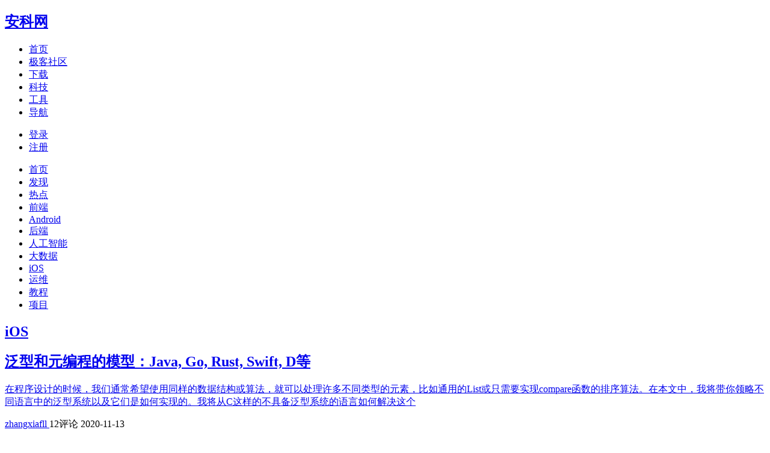

--- FILE ---
content_type: text/html;charset=utf-8
request_url: https://www.ancii.com/explore/ios/
body_size: 9127
content:
<!DOCTYPE html><html><head> <title>iOS | 安科网 - 中国第一极客网</title> <meta http-equiv="Content-Type" content="text/html; charset=UTF-8"/> <meta name="keywords" content="iOS,Swift,Object-C"> <meta name="description" content="安科网发现频道、为开发者提供iOS、Swift、Object-C等开发技术教程。安科网、致力于打造中国第一极客社区门户。"> <meta name="viewport" content="width=device-width, initial-scale=1, minimum-scale=1.0, maximum-scale=1.0,user-scalable=no"> <meta name="mobile-agent" content="format=[wml|xhtml|html5]; url=https://m.ancii.com/explore/ios/"/> <link rel="canonical" href="https://www.ancii.com/explore/ios/"> <link rel="shortcut icon" href="https://cdn.ancii.com/static/ancii.ico"/> <link rel="bookmark" href="https://cdn.ancii.com/static/ancii.ico" type="image/x-icon"/> <link type="text/css" rel="stylesheet" href="https://cdn.ancii.com/static/skin/ancii/default/css/ancii.min.css"/></head><body><div id="ancii" class="ancii"> <div class="aui-head ancii-head" id="ancii-head"> <div class="container"> <h2 class="slogan"></h2> <div class="aui-navbar aui-navbar-dark aui-navbar-collapse-lg"> <h2 class="brand"> <a href="https://www.ancii.com/" title="安科网"> 安科网 </a> </h2> <a class="toggler" data-toggle="collapse" data-target="#ancii-nav-collapse"> <i class="icon"></i> </a> <div class="collapse" id="ancii-nav-collapse"> <ul class="nav"> <li> <a href="https://www.ancii.com/" title="首页"> <span>首页</span> </a> </li> <li> <a href="https://i.ancii.com/" title="极客社区"> <span>极客社区</span> </a> </li> <li> <a href="https://down.ancii.com/" title="下载"> <span>下载</span> </a> </li> <li> <a href="https://tech.ancii.com/" title="科技"> <span>科技</span> </a> </li> <li> <a href="https://tool.ancii.com/" title="工具"> <span>工具</span> </a> </li> <li> <a href="https://hao.ancii.com/" title="导航"> <span>导航</span> </a> </li> </ul> <ul class="nav">  <li> <a class="active" href="https://passport.ancii.com/"> <span class="btn"> 登录 </span> </a> </li> <li> <a href="https://passport.ancii.com/register/"> <span class="btn"> 注册 </span> </a> </li>  </ul> </div> </div> </div></div> <div class="aui-body ancii-body" id="ancii-body" style="min-height: 1000px;"> <div class="screen ancii-nav"> <div class="container"> <ul class="nav"> <li> <a href="https://www.ancii.com/" title="首页"> <span>首页</span> </a> </li> <li> <a href="https://www.ancii.com/explore/" title="发现"> <span>发现</span> </a> </li> <li> <a href="https://www.ancii.com/explore/hot/" title="热点"> <span>热点</span> </a> </li> <li> <a href="https://www.ancii.com/explore/frontend/" title="前端"> <span>前端</span> </a> </li> <li> <a href="https://www.ancii.com/explore/android/" title="Android"> <span>Android</span> </a> </li> <li> <a href="https://www.ancii.com/explore/backend/" title="后端"> <span>后端</span> </a> </li> <li> <a href="https://www.ancii.com/explore/ai/" title="人工智能"> <span>人工智能</span> </a> </li> <li> <a href="https://www.ancii.com/explore/bigdata/" title="大数据"> <span>大数据</span> </a> </li> <li class="active"> <a href="https://www.ancii.com/explore/ios/" title="iOS"> <span>iOS</span> </a> </li> <li> <a href="https://www.ancii.com/explore/op/" title="运维"> <span>运维</span> </a> </li> <li> <a href="https://www.ancii.com/tutorial/" title="教程"> <span>教程</span> </a> </li> <li> <a href="https://www.ancii.com/project/" title="项目"> <span>项目</span> </a> </li> </ul> </div></div> <div class="screen ancii-pannel"> <div class="container"> <div class="pannel"> <div class="main"> <div class="wrapper ancii-article-feedlist"> <h2> <a href="https://www.ancii.com/explore/ios/"> iOS </a> </h2>  <div class="wrapper ancii-feed fstyle00" data-feedid="axrnd53n0"> <div class="sectionh"> <h2> <a href="https://www.ancii.com/axrnd53n0/" target="_blank"> 泛型和元编程的模型：Java, Go, Rust, Swift, D等 </a> </h2> </div> <div class="sectionb"> <p>  <a href="https://www.ancii.com/axrnd53n0/" target="_blank"> 在程序设计的时候，我们通常希望使用同样的数据结构或算法，就可以处理许多不同类型的元素，比如通用的List或只需要实现compare函数的排序算法。在本文中，我将带你领略不同语言中的泛型系统以及它们是如何实现的。我将从C这样的不具备泛型系统的语言如何解决这个 </a>    </p> </div> <div class="sectionf"> <a class="uname" target="_blank" href="https://i.ancii.com/zhangxiafll/" title="zhangxiafll"> zhangxiafll </a>  <span class="comments">12评论</span>   <span class="ctime">2020-11-13</span>  </div> </div>  <div class="wrapper ancii-feed fstyle00" data-feedid="as84ma568"> <div class="sectionh"> <h2> <a href="https://www.ancii.com/as84ma568/" target="_blank"> Github上推荐指数超高的11个iOS项目应用项目应用 </a> </h2> </div> <div class="sectionb"> <p>  <a href="https://www.ancii.com/as84ma568/" target="_blank"> iOS是由苹果公司开发的移动操作系统。苹果公司最早于2007年1月9日的Macworld大会上公布这个系统，最初是设计给iPhone使用的，后来陆续套用到iPod touch、iPad上。iOS与苹果的MacOS操作系统一样，属于类Unix的商业操作系统。 </a>    </p> </div> <div class="sectionf"> <a class="uname" target="_blank" href="https://i.ancii.com/huangkun125/" title="huangkun"> huangkun </a>  <span class="comments">10评论</span>   <span class="ctime">2020-10-22</span>  </div> </div>  <div class="wrapper ancii-feed fstyle00" data-feedid="az5ljwgd8"> <div class="sectionh"> <h2> <a href="https://www.ancii.com/az5ljwgd8/" target="_blank"> Android和iOS有哪些设计差异点？来看高手总结的7个不同！ </a> </h2> </div> <div class="sectionb"> <p>  <a href="https://www.ancii.com/az5ljwgd8/" target="_blank"> 由于设计师、产品经理使用的移动设备大部分是iPhone，所以在做设计时，容易忽略Android和iOS的差异，按照iOS的规范进行设计，两端只做一套。安卓用户的使用习惯不太适应iOS的设计，导致使用时遇到阻碍，任务流程失败率变高。iOS通过使用留白、简化U </a>    </p> </div> <div class="sectionf"> <a class="uname" target="_blank" href="https://i.ancii.com/l2i2j2/" title="moses"> moses </a>   <span class="ctime">2020-09-22</span>  </div> </div>  <div class="wrapper ancii-feed fstyle00" data-feedid="ar2q58bv4"> <div class="sectionh"> <h2> <a href="https://www.ancii.com/ar2q58bv4/" target="_blank"> 苹果发布iOS 14.2公测版：继续调整主屏设计 </a> </h2> </div> <div class="sectionb"> <p>  <a href="https://www.ancii.com/ar2q58bv4/" target="_blank"> 今天苹果发布了iOS 14.2的公测版，而在这之前他们刚刚推送iOS 14的正式版。 </a>    </p> </div> <div class="sectionf"> <a class="uname" target="_blank" href="https://i.ancii.com/leitingdulante/" title="leitingdulante"> leitingdulante </a>   <span class="ctime">2020-09-22</span>  </div> </div>  <div class="wrapper ancii-feed fstyle00" data-feedid="agd8304b5"> <div class="sectionh"> <h2> <a href="https://www.ancii.com/agd8304b5/" target="_blank"> iOS 14正式版来了！这些升级 你应该看一下 </a> </h2> </div> <div class="sectionb"> <p>  <a href="https://www.ancii.com/agd8304b5/" target="_blank"> 苹果公司今日召开秋季发布会，除了推出新iPad和Apple Watch，还宣布了iOS 14正式版的推送日期。实际上，今天发布会后苹果也推送了iOS 14和iPadOS  14的GM版本，以供开发人员测试。iOS  14自WWDC全球开发者大会后已经推出了 </a>    </p> </div> <div class="sectionf"> <a class="uname" target="_blank" href="https://i.ancii.com/fanxiaoxuan1234/" title="fanxiaoxuan"> fanxiaoxuan </a>   <span class="ctime">2020-09-17</span>  </div> </div>  <div class="wrapper ancii-feed fstyle00" data-feedid="aj83ewdep"> <div class="sectionh"> <h2> <a href="https://www.ancii.com/aj83ewdep/" target="_blank"> iOS 14 提醒事项 App 详解：补齐短板的一个新版本 </a> </h2> </div> <div class="sectionb"> <p>  <a href="https://www.ancii.com/aj83ewdep/" target="_blank"> 而在即将推出的 iOS 14 中，提醒事项虽然变化不大，但依然获得了许多改进，这些细节和功能上的修修补补在一定程度上补齐了这款原生应用的短板。好在 iOS 14  的新版提醒事项对这项功能做出了改进，现在支持将提醒事项分配给共享列表中的成员，他们会收到相应 </a>    </p> </div> <div class="sectionf"> <a class="uname" target="_blank" href="https://i.ancii.com/mylove7963/" title="惠秀宝"> 惠秀宝 </a>   <span class="ctime">2020-09-08</span>  </div> </div>  <div class="wrapper ancii-feed fstyle00" data-feedid="aadgjdaxy"> <div class="sectionh"> <h2> <a href="https://www.ancii.com/aadgjdaxy/" target="_blank"> iOS 14 Beta 6 发布，新增空间音频等 7 项改进 </a> </h2> </div> <div class="sectionb"> <p>  <a href="https://www.ancii.com/aadgjdaxy/" target="_blank"> 没想到 Beta 6 来得如此突然。和往常两周一更新不同。这次距离上次更新仅仅过了一周时间。如果没有预计错误的话。这代表着 iOS 14 正式版和 iPhone 12 的发布日即将临近。根据此前发布会描述。其次则是对厦门的同学的福音。Apple Pay 终 </a>    </p> </div> <div class="sectionf"> <a class="uname" target="_blank" href="https://i.ancii.com/zhousanzhou/" title="zhousanzhou"> zhousanzhou </a>   <span class="ctime">2020-08-26</span>  </div> </div>  <div class="wrapper ancii-feed fstyle00" data-feedid="avqvxqw30"> <div class="sectionh"> <h2> <a href="https://www.ancii.com/avqvxqw30/" target="_blank"> 苹果关闭iOS 13.6验证 不允许用户降级 </a> </h2> </div> <div class="sectionb"> <p>  <a href="https://www.ancii.com/avqvxqw30/" target="_blank"> 今天，苹果再次对iOS 13系统做出了调整，如果你还想降级，那么就要慎重了。停止签名意味着用户无法再从苹果的服务器上下载过时的操作系统，习惯上苹果在发布iOS新版本后会定期停止签署旧代码，以防止用户安装过去的iOS版本。这种做法可以让用户免受新威胁的影响， </a>    </p> </div> <div class="sectionf"> <a class="uname" target="_blank" href="https://i.ancii.com/matrixhero/" title="MatrixHero"> MatrixHero </a>   <span class="ctime">2020-08-20</span>  </div> </div>  <div class="wrapper ancii-feed fstyle00" data-feedid="awyzgdpz7"> <div class="sectionh"> <h2> <a href="https://www.ancii.com/awyzgdpz7/" target="_blank"> iOS 14第二个开发者预览版发布：引入诸多细节调整 </a> </h2> </div> <div class="sectionb"> <p>  <a href="https://www.ancii.com/awyzgdpz7/" target="_blank"> 面向开发者，苹果今天发布了 iOS 14 的第二个测试版本。已经安装了 iOS 14 测试版的用户可以直接 OTA 无线升级。iOS 14 最新测试版主要是修复了 Bug，同时还有一些性能上的优化，可以让一些设备体验起来更加流畅。 </a>    </p> </div> <div class="sectionf"> <a class="uname" target="_blank" href="https://i.ancii.com/mryiyi/" title="Mryiyi"> Mryiyi </a>   <span class="ctime">2020-07-08</span>  </div> </div>  <div class="wrapper ancii-feed fstyle00" data-feedid="aph830mep"> <div class="sectionh"> <h2> <a href="https://www.ancii.com/aph830mep/" target="_blank"> iOS 14 「声音识别」功能测试：戴耳机也能知悉敲门了？ </a> </h2> </div> <div class="sectionb"> <p>  <a href="https://www.ancii.com/aph830mep/" target="_blank"> 苹果在 iOS/iPadOS 14 内带来了大量新功能，其中，本意为部分有听力障碍的用户设计的「声音识别」功能近日引起了不少数码博主的讨论。该功能可以让 iPhone 和 iPad 中的麦克风听到声音时，在屏幕上以通知的方式显示并告知用户。对听力正常的用户 </a>    </p> </div> <div class="sectionf"> <a class="uname" target="_blank" href="https://i.ancii.com/rocketj/" title="RocketJ"> RocketJ </a>   <span class="ctime">2020-07-03</span>  </div> </div>  <div class="wrapper ancii-feed fstyle00" data-feedid="ajw0ebn05"> <div class="sectionh"> <h2> <a href="https://www.ancii.com/ajw0ebn05/" target="_blank"> 浅析iOS开发中UITableViewCell的复用机制 </a> </h2> </div> <div class="sectionb"> <p>  <a href="https://www.ancii.com/ajw0ebn05/" target="_blank"> UITableView是iOS开发中一种非常常用的组件，在主流App中几乎可以看到。这篇文章主要探讨UITableView的数据载体——UITableViewCell的一些相关内容。/* 此处代码返回的是UITableViewCell的数量 实际使用中应该 </a>    </p> </div> <div class="sectionf"> <a class="uname" target="_blank" href="https://i.ancii.com/heqiang2015/" title="heqiang0"> heqiang0 </a>   <span class="ctime">2020-06-25</span>  </div> </div>  <div class="wrapper ancii-feed fstyle00" data-feedid="argljw0xq"> <div class="sectionh"> <h2> <a href="https://www.ancii.com/argljw0xq/" target="_blank"> 见证历史！苹果官宣：Mac 正式踢开 Intel，iOS 与 macOS 全面融合 </a> </h2> </div> <div class="sectionb"> <p>  <a href="https://www.ancii.com/argljw0xq/" target="_blank"> 本文转自雷锋网，如需转载请至雷锋网官网申请授权。44 岁的苹果，再次迎来了自己的历史性时刻。在这场发布会上，iOS、iPadOS 和 watchOS 虽然也都迎来不少亮眼的更新，但都成为了配角。由于疫情影响，这是苹果有史以来第一次在线上举办 WWDC，但这 </a>    </p> </div> <div class="sectionf"> <a class="uname" target="_blank" href="https://i.ancii.com/ntfsformac1/" title="ntfsformac"> ntfsformac </a>   <span class="ctime">2020-06-23</span>  </div> </div>  <div class="wrapper ancii-feed fstyle00" data-feedid="aac4ma0m4"> <div class="sectionh"> <h2> <a href="https://www.ancii.com/aac4ma0m4/" target="_blank"> 12岁学习编程，17岁香港高中生成苹果WWDC2020 Swift开发者挑战赛赢家！ </a> </h2> </div> <div class="sectionb"> <p>  <a href="https://www.ancii.com/aac4ma0m4/" target="_blank"> 今年的苹果WWDC学生开发者挑战赛上，入选的有一名17岁的香港高中生Alan Zhang。他的作品融入了AR元素，充满想象力，深深吸引了苹果高管们的眼球。这位17岁的香港高中生正是来自世界各地41个国家和地区的350名Swift挑战赛优胜者中的一员，他们提 </a>    </p> </div> <div class="sectionf"> <a class="uname" target="_blank" href="https://i.ancii.com/longya356/" title="longya"> longya </a>   <span class="ctime">2020-06-22</span>  </div> </div>  <div class="wrapper ancii-feed fstyle00" data-feedid="arr5y5dvd"> <div class="sectionh"> <h2> <a href="https://www.ancii.com/arr5y5dvd/" target="_blank"> Android 11 vs iOS：Android 11从iPhone借鉴了五个新功能 </a> </h2> </div> <div class="sectionb"> <p>  <a href="https://www.ancii.com/arr5y5dvd/" target="_blank"> Android 11的第一个公开测试版已于今天发布，它带来了许多重要的新功能。如同iOS会借鉴Android的功能一样，Android 11中包括了一些iOS用户非常熟悉的功能。其实原生屏幕录制功能在Android 10的早期版本出现过，但是后来被删除了。 </a>    </p> </div> <div class="sectionf"> <a class="uname" target="_blank" href="https://i.ancii.com/leiseq/" title="好好学习天天"> 好好学习天天 </a>   <span class="ctime">2020-06-12</span>  </div> </div>  <div class="wrapper ancii-feed fstyle00" data-feedid="aqjy6uz6b"> <div class="sectionh"> <h2> <a href="https://www.ancii.com/aqjy6uz6b/" target="_blank"> 确认！iOS 14将支持“通话录音”，苹果手机终于能用了？ </a> </h2> </div> <div class="sectionb"> <p>  <a href="https://www.ancii.com/aqjy6uz6b/" target="_blank"> 还有一个月不到，苹果的WWDC 2020全球开发者大会就要举办了，在众多的软硬件更新中，广大果粉关注的重点，恐怕依然是iOS 14。之前小雷提到的桌面整理、苹果新耳机的消息，都是来自于iOS  14的“官方泄露”。最近在越狱社区中，一位黑客道破了真相：苹果 </a>    </p> </div> <div class="sectionf"> <a class="uname" target="_blank" href="https://i.ancii.com/fanxiaoxuan1234/" title="fanxiaoxuan"> fanxiaoxuan </a>   <span class="ctime">2020-06-03</span>  </div> </div>  <div class="wrapper ancii-feed fstyle00" data-feedid="aukljuqy6"> <div class="sectionh"> <h2> <a href="https://www.ancii.com/aukljuqy6/" target="_blank"> 谷歌应用已全面支持Android和iOS的黑暗模式 </a> </h2> </div> <div class="sectionb"> <p>  <a href="https://www.ancii.com/aukljuqy6/" target="_blank"> 虽然谷歌较早地为自家 Android 客户端引入了黑暗模式，但 iOS 平台的步调却有些缓慢。好消息是，通过一年多的努力，谷歌终于在今日宣布已全面支持  Android 和 iOS 的黑暗模式。即日起至下周，该公司的官方 App 将陆续迎来这方面的更新。在 </a>    </p> </div> <div class="sectionf"> <a class="uname" target="_blank" href="https://i.ancii.com/it666dhw/" title="ITDHW"> ITDHW </a>   <span class="ctime">2020-05-20</span>  </div> </div>  <div class="wrapper ancii-feed fstyle00" data-feedid="az6q5ule5"> <div class="sectionh"> <h2> <a href="https://www.ancii.com/az6q5ule5/" target="_blank"> 【iOS面试粮食】Runtime—消息传递和转发机制、Method Swizzling </a> </h2> </div> <div class="sectionb"> <p>  <a href="https://www.ancii.com/az6q5ule5/" target="_blank"> 本文章将记录Objective-C中消息传递和转发机制、Method Swizzling的相关资料，如有错误欢迎指出~Objective-C 本质上是一种基于 C 语言的领域特定语言。而 Objective-C 则是一门动态语言，其在编译时不能决定最终执行 </a>    </p> </div> <div class="sectionf"> <a class="uname" target="_blank" href="https://i.ancii.com/fort110/" title="fort0"> fort0 </a>   <span class="ctime">2020-05-16</span>  </div> </div>  <div class="wrapper ancii-feed fstyle00" data-feedid="aasa5xpq0"> <div class="sectionh"> <h2> <a href="https://www.ancii.com/aasa5xpq0/" target="_blank"> Unity3D发布打包系列之（四）——IOS打包发布 </a> </h2> </div> <div class="sectionb"> <p>  <a href="https://www.ancii.com/aasa5xpq0/" target="_blank"> Unity3D下载了IOS平台下载了XCode软件在苹果开发者中心注册了开发者帐号。Unity3D下载IOS平台和XCode下载就不介绍了，直接开始开发者帐号申请注意：帐号是收费的，一个是个人版或者公司版，一个是企业版。通过APPLE的链接申请邓白氏编码， </a>    </p> </div> <div class="sectionf"> <a class="uname" target="_blank" href="https://i.ancii.com/zqzhang1988/" title="唠叨的老黑"> 唠叨的老黑 </a>   <span class="ctime">2020-05-08</span>  </div> </div>  <div class="wrapper ancii-feed fstyle00" data-feedid="avuuaua6b"> <div class="sectionh"> <h2> <a href="https://www.ancii.com/avuuaua6b/" target="_blank"> iOS开发之category(类别) </a> </h2> </div> <div class="sectionb"> <p>  <a href="https://www.ancii.com/avuuaua6b/" target="_blank"> 首先，category 可以在不获悉，不改变原来代码的情况下往里面添加新的方法，只能添加，不能删除修改，并且如果类别和原来类中的方法产生名称冲突，则类别将覆盖原来的方法，因为类别具有更高的优先级。1).将类的实现分散到多个不同文件或多个不同框架中。2).创 </a>    </p> </div> <div class="sectionf"> <a class="uname" target="_blank" href="https://i.ancii.com/haoxindasoft/" title="定格"> 定格 </a>   <span class="ctime">2020-04-17</span>  </div> </div>  <div class="wrapper ancii-feed fstyle00" data-feedid="an77636dd"> <div class="sectionh"> <h2> <a href="https://www.ancii.com/an77636dd/" target="_blank"> iOS开发之与unity生成Xcode工程后执行操作 </a> </h2> </div> <div class="sectionb"> <p>  <a href="https://www.ancii.com/an77636dd/" target="_blank"> 我们用unity项目生成xcode工程后，我们自己可以做一些xcode的配置工作，比如资源拷贝、引用系统库、修改bulid setting信息等。 </a>    </p> </div> <div class="sectionf"> <a class="uname" target="_blank" href="https://i.ancii.com/zhoutaifeng/" title="zhoutaifeng"> zhoutaifeng </a>   <span class="ctime">2020-04-17</span>  </div> </div>  <div class="wrapper ancii-feed ad ggunionad" id="ancii_ggunionad_2842133024" style="width: 100%; height: auto;"> <ins class="adsbygoogle" style="display:block" data-ad-format="fluid" data-ad-layout-key="-6r+di+5g-2m-8y" data-ad-client="ca-pub-9102013294141044" data-ad-slot="2842133024"></ins></div></div> <div class="aui-wrapper ancii-loading"> <span><i></i>加载中...</span></div> </div> <div class="side"> <div class="wrapper ancii-side-userlist"> <h2>推荐的极客</h2> <p>  <a href="https://i.ancii.com/zj6257/" target="_blank" title="昭君出塞"> <img src="https://cdn.ancii.com/avatar/v1/9j/iv/o1/1oijv9SxQmRZBsZyp_Arew.jpg" alt="昭君出塞"> </a>  <a href="https://i.ancii.com/pythonxuexi/" target="_blank" title="pythonxuexi"> <img src="https://cdn.ancii.com/avatar/v1/14/e4/fq/qfe441O4bSfuwOGwN6mdUA.jpg" alt="pythonxuexi"> </a>  <a href="https://i.ancii.com/alzhuzhu/" target="_blank" title="学峰的学习笔记"> <img src="https://cdn.ancii.com/avatar/v1/sv/4u/iy/yi4vusPAkrrqIGjmzUdL3g.jpg" alt="学峰的学习笔记"> </a>  <a href="https://i.ancii.com/randomparty/" target="_blank" title="文山羊"> <img src="https://cdn.ancii.com/avatar/v1/BF/E7/8n/n8EF7BmeaObcARqxmvHc_Q.jpg" alt="文山羊"> </a>  <a href="https://i.ancii.com/tanggangzuiniu12/" target="_blank" title="jling"> <img src="https://cdn.ancii.com/avatar/v1/VF/OY/CU/UCOFYVaYnZW51mRTh42yfA.jpg" alt="jling"> </a>  <a href="https://i.ancii.com/rackleen/" target="_blank" title="shipinsky"> <img src="https://cdn.ancii.com/avatar/v1/zm/Gt/dq/qdGmtzyodEeA2toDQtwHMQ.jpg" alt="shipinsky"> </a>  <a href="https://i.ancii.com/awangqianga/" target="_blank" title="Attend"> <img src="https://cdn.ancii.com/avatar/v1/TJ/G1/qB/BqGJ1TmpgtfgUPQq1J9eGw.jpg" alt="Attend"> </a>  <a href="https://i.ancii.com/zhaojp0411/" target="_blank" title="zhaojp0"> <img src="https://cdn.ancii.com/avatar/v1/E-/Xb/Do/oDX-bEqnkCFaPG-pKdU7LA.jpg" alt="zhaojp0"> </a>  <a href="https://i.ancii.com/jiaoshuaiai/" target="_blank" title="impress"> <img src="https://cdn.ancii.com/avatar/v1/jo/l1/vO/Ovlo1jcTLoDDjJlTBM87Zw.jpg" alt="impress"> </a>  <a href="https://i.ancii.com/andyzhaojianhui/" target="_blank" title="andyzhaojianhui"> <img src="https://cdn.ancii.com/avatar/v1/pf/4-/au/ua4f-pfHqqqzNWhQErNlHg.jpg" alt="andyzhaojianhui"> </a>  <a href="https://i.ancii.com/hongsheyoumo/" target="_blank" title="hongsheyoumo"> <img src="https://cdn.ancii.com/avatar/v1/DJ/SL/_M/M_SJLD-jNshGHUzPXcOMpw.jpg" alt="hongsheyoumo"> </a>  <a href="https://i.ancii.com/luoping/" target="_blank" title="LUOPING0"> <img src="https://cdn.ancii.com/avatar/v1/6T/3J/CL/LC3TJ6aLuYcmAEGibBp1FQ.jpg" alt="LUOPING0"> </a>  <a href="https://i.ancii.com/will107/" target="_blank" title="Will0"> <img src="https://cdn.ancii.com/avatar/v1/wT/x7/YS/SYxT7wGyJbmZjLH25791_A.jpg" alt="Will0"> </a>  <a href="https://i.ancii.com/leibnizzsu/" target="_blank" title="farwang"> <img src="https://cdn.ancii.com/avatar/v1/aV/K5/17/71KV5aAmjikBKA5H5WpZZA.jpg" alt="farwang"> </a>  <a href="https://i.ancii.com/pythonjw/" target="_blank" title="pythonjw"> <img src="https://cdn.ancii.com/avatar/v1/aG/K2/kX/XkKG2ayODVFVbwLntidSBg.jpg" alt="pythonjw"> </a>  <a href="https://i.ancii.com/sgafdsg/" target="_blank" title="sgafdsg"> <img src="https://cdn.ancii.com/avatar/v1/aR/Ik/w1/1wIRkaob2ch9O_xnN-5tUg.jpg" alt="sgafdsg"> </a>  <a href="https://i.ancii.com/kikaylee/" target="_blank" title="kikaylee"> <img src="https://cdn.ancii.com/avatar/v1/d4/c5/ea/aec45dKoFWtTdWOD39v8uQ.jpg" alt="kikaylee"> </a>  <a href="https://i.ancii.com/ygcxydzx/" target="_blank" title="千锋"> <img src="https://cdn.ancii.com/avatar/v1/m_/eI/xb/bxe_ImmqpoF5hDnBWyxnFw.jpg" alt="千锋"> </a>  <a href="https://i.ancii.com/thinkinlinux/" target="_blank" title="ThinkInLinux"> <img src="https://cdn.ancii.com/avatar/v1/UW/xX/I2/2IxWXUqQj4XO1ToKs95eiA.jpg" alt="ThinkInLinux"> </a>  <a href="https://i.ancii.com/meylovezn/" target="_blank" title="meylovezn"> <img src="https://cdn.ancii.com/avatar/v1/oT/cJ/Pb/bPcTJorXrmAiTp4JN78gQA.jpg" alt="meylovezn"> </a>  </p></div> <div class="wrapper ad ggunionad" id="ancii_ggunionad_2434637597" style="margin-top: 20px; width: 100%; height: auto;"> <ins class="adsbygoogle" style="display:block" data-ad-client="ca-pub-9102013294141044" data-ad-slot="2434637597" data-ad-format="auto" data-full-width-responsive="true"></ins></div> </div> </div> </div> </div> <div class="ancii-background"></div> </div> <div class="aui-foot ancii-foot" id="ancii-foot"> <div class="screen sitemap"> <div class="container"> <div class="row"> <div class="col12 col-sm7 col-lg8">   <div class="row">  <dl class="col6 col-md3"> <dt> W3CSchool教程 </dt>  <dd> <a target="_blank" href="https://www.ancii.com/tutorial/html/" title="HTML 教程">HTML 教程</a> </dd>  <dd> <a target="_blank" href="https://www.ancii.com/tutorial/css/" title="CSS 教程">CSS 教程</a> </dd>  <dd> <a target="_blank" href="https://www.ancii.com/tutorial/bootstrap/" title="Bootstrap 教程">Bootstrap 教程</a> </dd>  <dd> <a target="_blank" href="https://www.ancii.com/tutorial/js/" title="Javascript 教程">Javascript 教程</a> </dd>  <dd> <a target="_blank" href="https://www.ancii.com/tutorial/jquery/" title="jQuery 教程">jQuery 教程</a> </dd>  </dl>  <dl class="col6 col-md3"> <dt> 后端教程 </dt>  <dd> <a target="_blank" href="https://www.ancii.com/tutorial/c/" title="C 教程">C 教程</a> </dd>  <dd> <a target="_blank" href="https://www.ancii.com/tutorial/java/" title="Java 教程">Java 教程</a> </dd>  <dd> <a target="_blank" href="https://www.ancii.com/tutorial/php/" title="PHP 教程">PHP 教程</a> </dd>  <dd> <a target="_blank" href="https://www.ancii.com/tutorial/python/" title="Python 教程">Python 教程</a> </dd>  <dd> <a target="_blank" href="https://www.ancii.com/tutorial/go/" title="Go 教程">Go 教程</a> </dd>  </dl>  <dl class="col6 col-md3"> <dt> 移动开发 </dt>  <dd> <a target="_blank" href="https://www.ancii.com/tutorial/android/" title="Android 教程">Android 教程</a> </dd>  <dd> <a target="_blank" href="https://www.ancii.com/tutorial/swift/" title="Swift 教程">Swift 教程</a> </dd>  <dd> <a target="_blank" href="https://www.ancii.com/tutorial/kotlin/" title="Kotlin 教程">Kotlin 教程</a> </dd>  <dd> <a target="_blank" href="https://www.ancii.com/tutorial/jquerymobile/" title="jQuery Mobile 教程">jQuery Mobile 教程</a> </dd>  <dd> <a target="_blank" href="https://www.ancii.com/tutorial/ionic/" title="ionic 教程">ionic 教程</a> </dd>  </dl>  <dl class="col6 col-md3"> <dt> 关于我们 </dt>  <dd> <a target="_blank" href="https://www.ancii.com/" title="新闻动态">新闻动态</a> </dd>  <dd> <a target="_blank" href="https://www.ancii.com/" title="联系方式">联系方式</a> </dd>  <dd> <a target="_blank" href="https://www.ancii.com/" title="招聘英才">招聘英才</a> </dd>  <dd> <a target="_blank" href="https://www.ancii.com/" title="安科实验室">安科实验室</a> </dd>  <dd> <a target="_blank" href="https://www.ancii.com/" title="帮助与反馈">帮助与反馈</a> </dd>  </dl>  </div>   </div> <div class="col12 col-sm5 col-lg4"> <p> <a target="_blank" href="https://www.ancii.com/" title="安科网">安科网</a>(<a target="_blank" href="https://www.ancii.com/" title="Ancii">Ancii</a>)，中国第一<a target="_blank" href="https://www.ancii.com/" title="极客网">极客网</a> </p> <ul> <li> <a class="weixin" href="javascript:void(0);" title="安科网官方微信公众号"></a> </li> <li> <a class="weibo" href="javascript:void(0);" title="安科网官方微博"></a> </li> </ul> </div> </div> </div></div> <div class="screen copyright"> <div class="container"> <a class="logo" href="javascript:void(0);" title="安科网">安科网</a> <p> Copyright © 2013 - 2019 <a target="_blank" href="https://www.ancii.com/">Ancii.com</a> </p> <p> <a target="_blank" href="http://beian.miit.gov.cn/" rel="nofollow">京ICP备18063983号-5</a> 京公网安备11010802014868号 </p> </div> </div></div><div class="ancii-fixed ancii-fixed-rbbar"> <ul class="aui-list-group"> <li class="aui-list-group-item"> <a class="gotop" href="javascript:void(0)" title="返回顶部"> <i class="aui-icon aui-icon-angel-up"></i> </a> </li> </ul></div><script type="1ade9a2175b9b5c9b895f9db-text/javascript"> (function (window, document) { document.domain = "ancii.com"; window.cfg = { version: '1.0.0', maindomain: "ancii.com", jsurl: { $: "https://cdn.ancii.com/static/plugin/jquery/jquery-3.3.1.min.js" } }; })(window, document);</script><script src="https://cdn.ancii.com/static/skin/ancii/default/js/ancii.min.js" type="1ade9a2175b9b5c9b895f9db-text/javascript"></script></div><script type="1ade9a2175b9b5c9b895f9db-text/javascript"> (function (aui) { aui.use([ 'jquery', 'anciiindex' ], function(){ var $ = $ || aui.$; window.cfg.module = 'ancii.explore'; window.cfg.feedlist = $(".ancii-pannel .main .ancii-article-feedlist"); window.cfg.loading = $(".ancii-pannel .main .ancii-loading"); window.cfg.feedlisturl = '/api/explore/ios/'; window.cfg.feedtagurl = '/tag/{tag}/'; window.cfg.feedlisttype = 'GET'; window.cfg.feedlistdatatype = 'json'; window.cfg.feedlistdata = { base: 'an77636dd', page: 'z7raa99pg', _t: '1768454468' }; aui.anciiindex.run(); }); })(aui);</script><script src="/cdn-cgi/scripts/7d0fa10a/cloudflare-static/rocket-loader.min.js" data-cf-settings="1ade9a2175b9b5c9b895f9db-|49" defer></script></body></html>